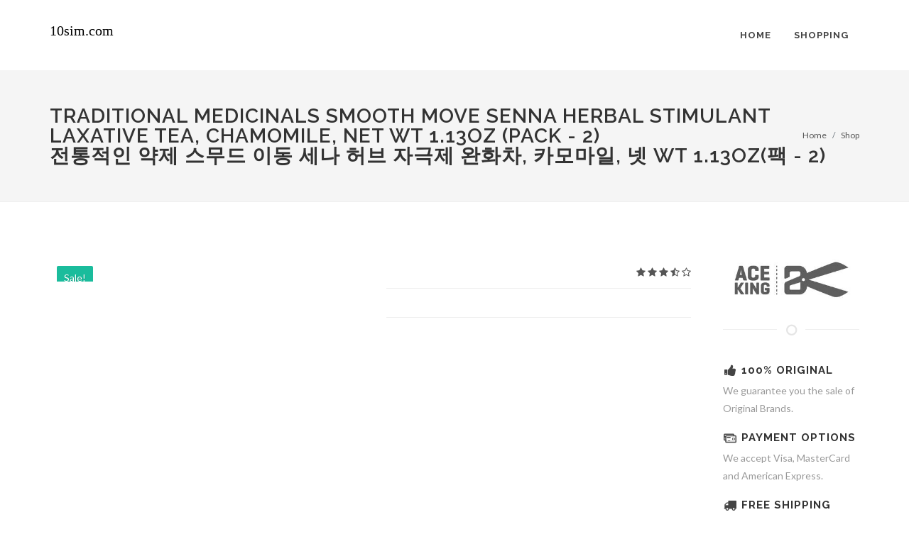

--- FILE ---
content_type: text/html; charset=UTF-8
request_url: http://www.10sim.com/shop/item/index/B019WTKOW8/
body_size: 12116
content:

<!DOCTYPE html>
<html dir="ltr" lang="en-US">
<head>

	<meta http-equiv="content-type" content="text/html; charset=utf-8"/>
	<meta name="author" content="10sim"/>
	<meta name="google-site-verification" content="Ous3oHfUdjZhyww3zT_oWkhoNP4M6g5iRcB1eHXDFN8"/>
	<meta name="naver-site-verification" content="fc0728fc095af8293570174a95c10762bf3c53bf"/>


	<!-- Stylesheets
    ============================================= -->
	<link href="https://fonts.googleapis.com/css?family=Lato:300,400,400i,700|Raleway:300,400,500,600,700|Crete+Round:400i" rel="stylesheet" type="text/css"/>
	<link rel="stylesheet" href="/resource/css//bootstrap.css" type="text/css"/>
	<link rel="stylesheet" href="/resource/style.css" type="text/css"/>
	<link rel="stylesheet" href="/resource/css/dark.css" type="text/css"/>
	<link rel="stylesheet" href="/resource/css/font-icons.css" type="text/css"/>
	<link rel="stylesheet" href="/resource/css/animate.css" type="text/css"/>
	<link rel="stylesheet" href="/resource/css/magnific-popup.css" type="text/css"/>

	<link rel="stylesheet" href="/resource/css/responsive.css" type="text/css"/>
	<meta name="viewport" content="width=device-width, initial-scale=1"/>
	<meta name="description" content="">
	<meta name="robots" content="noarchive">
	<meta property="og:type" content="website"/>
	<meta property="og:url" content="http://www.10sim.com/shop/item/index/B019WTKOW8/"/>
	<meta property="og:title" content="[해외구매대행 ] Traditional Medicinals Smooth Move Senna Herbal Stimulant Laxative Tea, Chamomile, Net WT 1.13oz (Pack - 2) - 전통적인 약제 스무드 이동 세나 허브 자극제 완화차, 카모마일, 넷 WT 1.13oz(팩 - 2)"/>
    

	<!-- Document Title
    ============================================= -->
	<title>[해외구매대행 ] Traditional Medicinals Smooth Move Senna Herbal Stimulant Laxative Tea, Chamomile, Net WT 1.13oz (Pack - 2) - 전통적인 약제 스무드 이동 세나 허브 자극제 완화차, 카모마일, 넷 WT 1.13oz(팩 - 2) | 10sim</title>

</head>

<script type="application/ld+json">
{
  "@context": "https://schema.org/",
  "@type": "Product",
  "name": "[해외구매대행 ] Traditional Medicinals Smooth Move Senna Herbal Stimulant Laxative Tea, Chamomile, Net WT 1.13oz (Pack - 2) - 전통적인 약제 스무드 이동 세나 허브 자극제 완화차, 카모마일, 넷 WT 1.13oz(팩 - 2)",
  "image": [
       ],
  "description": "",
  "sku": "B019WTKOW8",
  "mpn": "B019WTKOW8",
  "review": {
    "@type": "Review",
    "reviewRating": {
      "@type": "Rating",
      "ratingValue": "5",
      "bestRating": "5"
    },
	"author": {
      "@type": "Person",
      "name": "Guest"
    }
  },
  "aggregateRating": {
    "@type": "AggregateRating",
    "ratingValue": "5.0",
    "reviewCount": "87"
  },
  "offers": {
    "@type": "Offer",
    "priceCurrency": "USD",
    "price": "",
    "priceValidUntil": "2026-01-18",
    "itemCondition": "https://schema.org/UsedCondition",
    "availability": "https://schema.org/InStock",
    "seller": {
      "@type": "Organization",
      "name": "Executive Objects"
    }
  }
}
</script>

<body class=" stretched x_no-transition	">

<!-- Document Wrapper
============================================= -->
<div id="wrapper" class="clearfix">

    <!-- Global site tag (gtag.js) - Google Analytics -->
<script async src="https://www.googletagmanager.com/gtag/js?id=UA-107948198-3"></script>
<script>
  window.dataLayer = window.dataLayer || [];
  function gtag(){dataLayer.push(arguments);}
  gtag('js', new Date());

  gtag('config', 'UA-107948198-3');
</script>

<!-- Header
============================================= -->
<header id="header" class="x_full-header">

	<div id="header-wrap">

		<div class="container clearfix">

			<div id="primary-menu-trigger"><i class="icon-reorder"></i></div>

			<!-- Logo
            ============================================= -->
			<div id="logo">
                				<a href="http://www.10sim.com" class="retina-logo">
					<div style="font-size: 35px; font-family: 'Times New Roman', Times, serif; width: 125px; height: 100px; padding-top: 30px;">10sim.com</div>
				</a>
				<a href="http://www.10sim.com" class="standard-logo">
					<div style="font-size: 20px; font-family: 'Times New Roman', Times, serif; width: 125px; height: 100px; padding-top: 25px;">10sim.com</div>
				</a>

			</div><!-- #logo end -->

			<!-- Primary Navigation
            ============================================= -->
			<nav id="primary-menu">

				<ul>
					<li><a href="/">
							<div>Home</div>
						</a>
                        					</li>
                    					<li class="mega-menu"><a href="#">
							<div>Shopping</div>
						</a>
						<div class="mega-menu-content style-2 clearfix">
							
						</div>
					</li>
                    				</ul>

                
                
			</nav><!-- #primary-menu end -->

		</div>

	</div>

</header><!-- #header end -->

	<!-- Page Title
    ============================================= -->
	<section id="page-title">

		<div class="container clearfix">
			<h1>
                Traditional Medicinals Smooth Move Senna Herbal Stimulant Laxative Tea, Chamomile, Net WT 1.13oz (Pack - 2)<br>전통적인 약제 스무드 이동 세나 허브 자극제 완화차, 카모마일, 넷 WT 1.13oz(팩 - 2)			</h1>
			<ol class="breadcrumb">
				<li class="breadcrumb-item"><a href="#">Home</a></li>
				<li class="breadcrumb-item"><a href="#">Shop</a></li>
							</ol>
		</div>

	</section><!-- #page-title end -->

	<!-- Content
    ============================================= -->
	<section id="content">

		<div class="content-wrap">

			<div class="container clearfix">

				<div class="single-product">

					<div class="product">

						<div class="col_two_fifth">

							<!-- Product Single - Gallery
                            ============================================= -->
							<div class="product-image">
								<div class="fslider" data-pagi="false" data-arrows="false" data-thumbs="true">
									<div class="flexslider">
										<div class="slider-wrap" data-lightbox="gallery">
                                            										</div>
									</div>
								</div>
								<div class="sale-flash">Sale!</div>
							</div><!-- Product Single - Gallery End -->

						</div>

						<div class="col_two_fifth product-desc">

							<!-- Product Single - Price
                            ============================================= -->
							<div class="product-price">
                                								<ins></ins>
							</div><!-- Product Single - Price End -->

							<!-- Product Single - Rating
                            ============================================= -->
							<div class="product-rating">
								<i class="icon-star3"></i>
								<i class="icon-star3"></i>
								<i class="icon-star3"></i>
								<i class="icon-star-half-full"></i>
								<i class="icon-star-empty"></i>
							</div><!-- Product Single - Rating End -->

							<div class="clear"></div>
							<div class="line"></div>

							<!-- Product Single - Quantity & Cart Button
                            ============================================= -->
                                                        
							<div class="clear"></div>
							<div class="line"></div>

							<!-- Product Single - Short Description
                            ============================================= -->
                            
                                                        
						</div>

						<div class="col_one_fifth col_last">

							<a href="#" title="Brand Logo" class="d-none d-md-block"><img class="image_fade" src="/resource/images/shop/brand.jpg" alt="Brand Logo"></a>

							<div class="divider divider-center"><i class="icon-circle-blank"></i></div>

							<div class="feature-box fbox-plain fbox-dark fbox-small">
								<div class="fbox-icon">
									<i class="icon-thumbs-up2"></i>
								</div>
								<h3>100% Original</h3>
								<p class="notopmargin">We guarantee you the sale of Original Brands.</p>
							</div>

							<div class="feature-box fbox-plain fbox-dark fbox-small">
								<div class="fbox-icon">
									<i class="icon-credit-cards"></i>
								</div>
								<h3>Payment Options</h3>
								<p class="notopmargin">We accept Visa, MasterCard and American Express.</p>
							</div>

							<div class="feature-box fbox-plain fbox-dark fbox-small">
								<div class="fbox-icon">
									<i class="icon-truck2"></i>
								</div>
								<h3>Free Shipping</h3>
								<p class="notopmargin">Free Delivery to 100+ Locations on orders above $40.</p>
							</div>

							<div class="feature-box fbox-plain fbox-dark fbox-small">
								<div class="fbox-icon">
									<i class="icon-undo"></i>
								</div>
								<h3>30-Days Returns</h3>
								<p class="notopmargin">Return or exchange items purchased within 30 days.</p>
							</div>

						</div>

                        							<div class="col_full nobottommargin">

								<div class="tabs clearfix nobottommargin" id="tab-1">

									<ul class="tab-nav clearfix">
										<li><a href="#tabs-1"><i class="icon-align-justify2"></i><span class="d-none d-md-block"> Description</span></a></li>
									</ul>

									<div class="tab-container">

										<div class="tab-content clearfix" id="tabs-1">
											<p>										</div>
									</div>

								</div>

							</div>
                        
					</div>

				</div>

				<div class="clear"></div>
				<div class="line"></div>

				
			</div>

		</div>

	</section><!-- #content end -->

	<!-- Footer
    ============================================= -->
	<footer id="footer" class="dark">

        
		<!-- Copyrights
        ============================================= -->
		<div id="copyrights">

			<div class="container clearfix">

				<div class="col_half">
					Copyrights &copy; 2014 All Rights Reserved by Canvas Inc.<br>
					<div class="copyright-links"><a href="#">Terms of Use</a> / <a href="#">Privacy Policy</a></div>
				</div>

				<div class="col_half col_last tright">
					<div class="fright clearfix">
						<a href="#" class="social-icon si-small si-borderless si-facebook">
							<i class="icon-facebook"></i>
							<i class="icon-facebook"></i>
						</a>

						<a href="#" class="social-icon si-small si-borderless si-twitter">
							<i class="icon-twitter"></i>
							<i class="icon-twitter"></i>
						</a>

						<a href="#" class="social-icon si-small si-borderless si-gplus">
							<i class="icon-gplus"></i>
							<i class="icon-gplus"></i>
						</a>

						<a href="#" class="social-icon si-small si-borderless si-pinterest">
							<i class="icon-pinterest"></i>
							<i class="icon-pinterest"></i>
						</a>

						<a href="#" class="social-icon si-small si-borderless si-vimeo">
							<i class="icon-vimeo"></i>
							<i class="icon-vimeo"></i>
						</a>

						<a href="#" class="social-icon si-small si-borderless si-github">
							<i class="icon-github"></i>
							<i class="icon-github"></i>
						</a>

						<a href="#" class="social-icon si-small si-borderless si-yahoo">
							<i class="icon-yahoo"></i>
							<i class="icon-yahoo"></i>
						</a>

						<a href="#" class="social-icon si-small si-borderless si-linkedin">
							<i class="icon-linkedin"></i>
							<i class="icon-linkedin"></i>
						</a>
					</div>

					<div class="clear"></div>

					<i class="icon-envelope2"></i> help@10sim.com <span class="middot">&middot;</span>
									</div>

			</div>

		</div><!-- #copyrights end -->

	</footer><!-- #footer end -->

</div><!-- #wrapper end -->

<!-- Go To Top
============================================= -->
<div id="gotoTop" class="icon-angle-up"></div>

<!-- External JavaScripts
============================================= -->
<script src="/resource/js/jquery.js"></script>
<script src="/resource/js/plugins.js"></script>

<!-- Footer Scripts
============================================= -->
<script src="/resource/js/functions.js"></script>


</body>
</html>